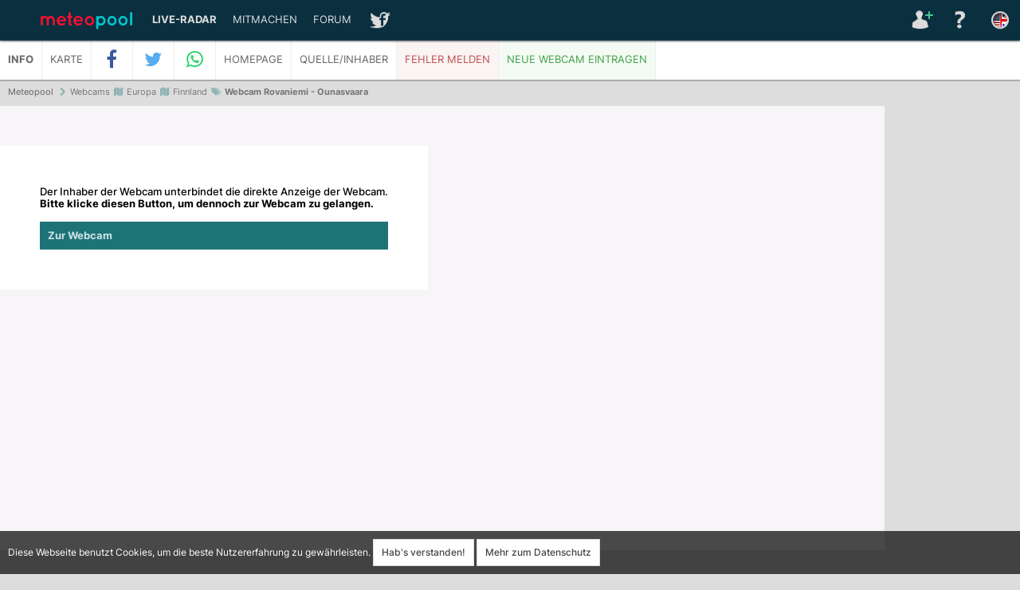

--- FILE ---
content_type: text/html;charset=utf-8;Content-Style-Type:text/css
request_url: https://www.meteopool.org/de/webcam-rovaniemi-ounasvaara-id2173
body_size: 5758
content:
<!DOCTYPE html><html lang="de"><head><meta charset="utf-8"><meta http-equiv="X-UA-Compatible" content="IE=edge"><meta name="viewport" content="width=device-width, initial-scale=1, minimum-scale=1, maximum-scale=1, user-scalable=yes"><title>Webcam: Rovaniemi (Ounasvaara)</title><meta name="description" content="Webcam Ounasvaara in Rovaniemi. Land: Finnland | Kontinent: Europa"><link href="https://www.meteopool.org/cache/ef08eb49ab3ef42f22a289cf7ce67a1e.css" rel="stylesheet" type="text/css"><meta name="robots" content="index,follow,max-image-preview:large,max-snippet:-1,max-video-preview:-1"><link rel="preconnect" href="https://www.googletagmanager.com" crossorigin><link rel="shortcut icon" type="image/x-icon" href="https://www.meteopool.org/favicon.ico"><link rel="apple-touch-icon" sizes="180x180" href="https://www.meteopool.org/apple-touch-icon.png?v=20220716"><link rel="apple-touch-startup-image" href="https://www.meteopool.org/apple-touch-icon.png?v=20220716"><link rel="icon" type="image/png" sizes="32x32" href="https://www.meteopool.org/favicon-32x32.png?v=20220716"><link rel="icon" type="image/png" sizes="16x16" href="https://www.meteopool.org/favicon-16x16.png?v=20220716"><link rel="manifest" href="https://www.meteopool.org/site.webmanifest?v=20220716"><link rel="mask-icon" href="https://www.meteopool.org/safari-pinned-tab.svg?v=20220716" color="#5bbad5"><meta name="apple-mobile-web-app-title" content="Meteopool LIVE Radar"><meta name="application-name" content="Meteopool LIVE Radar"><meta name="msapplication-TileColor" content="#2b5797"><meta name="msapplication-navbutton-color" content="#456a71"><meta name="theme-color" content="#456a71"><meta name="apple-mobile-web-app-status-bar-style" content="#456a71"><meta name="mobile-web-app-capable" content="yes"><meta name="flattr:id" content="wywd96">
<meta property="og:title" content="Webcam: Rovaniemi (Ounasvaara)">
<meta property="og:image" content="https://www.meteopool.org/theme/images/structured-meta-webcam.png">
<meta property="og:image:width" content="1200">
<meta property="og:image:height" content="675">
<meta property="og:site_name" content="Meteopool.org">
<meta property="og:description" content="Webcam Ounasvaara in Rovaniemi. 360° Blick vom Fuß des Ounasvaara.
Ebenfalls zu sehen ist das Stadtzentrum von Rovaniemi über das Ufer des Kemijoki-Flusses hinweg."><script type="application/ld+json">
{"@context" : "http://schema.org",
 "@type" : "Organization",  
  "name" : "Webcam: Rovaniemi (Ounasvaara)",
  "url" : "https://www.meteopool.org/de/webcam-rovaniemi-ounasvaara-id2173",
  "logo": "https://www.meteopool.org/theme/images/structured_data_logo.png",
  "image": "https://www.meteopool.org/theme/images/structured-meta-webcam.png" }
</script><script async src="https://fundingchoicesmessages.google.com/i/pub-3221137181933389?ers=1" nonce="JMoeV0Xk01ZV7ZRT1MuyEw"></script><script nonce="JMoeV0Xk01ZV7ZRT1MuyEw">(function() {function signalGooglefcPresent() {if (!window.frames['googlefcPresent']) {if (document.body) {const iframe = document.createElement('iframe'); iframe.style = 'width: 0; height: 0; border: none; z-index: -1000; left: -1000px; top: -1000px;'; iframe.style.display = 'none'; iframe.name = 'googlefcPresent'; document.body.appendChild(iframe);} else {setTimeout(signalGooglefcPresent, 0);}}}signalGooglefcPresent();})();</script><script data-ad-client="ca-pub-3221137181933389" async src="https://pagead2.googlesyndication.com/pagead/js/adsbygoogle.js"></script></head><body><div id="mainTrackingOptinBox">Diese Webseite benutzt Cookies, um die beste Nutzererfahrung zu gewährleisten. <a href="#" id="trackingOptinButton" class="button">Hab&#39;s verstanden!</a> <a href="https://www.meteopool.org/de/terms-conditions-privacy" class="button">Mehr zum Datenschutz</a></div><header><div class="navbar"><div class="container"><nav aria-label="menu"><a href="https://www.meteopool.org/de/" id="logoSvg"><img id="logoSvgLogo" src="https://www.meteopool.org/theme/images/meteopool-logo-standalone.svg"><img id="logoSvgText" src="https://www.meteopool.org/theme/images/meteopool-logo-text.svg"></a><a class="toggleMenu" href="#">Menü<i class="fa fa-bars"></i></a><ul class="nav" id="navmain"><li><a href="https://www.meteopool.org/de/livemap"><b>Live-Radar</b></a><ul><li><a href="https://www.meteopool.org/de/livemap">Letzte Position</a></li><li><a href="https://www.meteopool.org/de/livemap#51.138534/9.212620/6/0" title="WetterRadar, Blitzortung & Webcams in Deutschland">Deutschland</a></li><li><a href="#">Bundesländer</a><ul><li><a href="https://www.meteopool.org/de/livemap#48.646179/8.926906/8/0" title="WetterRadar, Blitzortung & Webcams in Baden-Württemberg BW (Deutschland)">Baden-Württemberg (BW)</a></li><li><a href="https://www.meteopool.org/de/livemap#48.964553/11.5032/8/0" title="WetterRadar, Blitzortung & Webcams in Bayern BY (Deutschland)">Bayern (BY)</a></li><li><a href="https://www.meteopool.org/de/livemap#52.52905/13.42126/10/0" title="WetterRadar, Blitzortung & Webcams in Berlin BE (Deutschland)">Berlin (BE)</a></li><li><a href="https://www.meteopool.org/de/livemap#52.562455/13.311397/8/0" title="WetterRadar, Blitzortung & Webcams in Brandenburg BB (Deutschland)">Brandenburg (BB)</a></li><li><a href="https://www.meteopool.org/de/livemap#53.129626/8.748245/10/0" title="WetterRadar, Blitzortung & Webcams in Bremen HB (Deutschland)">Bremen (HB)</a></li><li><a href="https://www.meteopool.org/de/livemap#53.582877/9.980087/10/0" title="WetterRadar, Blitzortung & Webcams in Hamburg HH (Deutschland)">Hamburg (HH)</a></li><li><a href="https://www.meteopool.org/de/livemap#50.696956/9.076314/8/0" title="WetterRadar, Blitzortung & Webcams in Hessen HE (Deutschland)">Hessen (HE)</a></li><li><a href="https://www.meteopool.org/de/livemap#53.936982/12.430234/8/0" title="WetterRadar, Blitzortung & Webcams in Mecklenburg-Vorpommern MV (Deutschland)">Mecklenburg-Vorpommern (MV)</a></li><li><a href="https://www.meteopool.org/de/livemap#52.996901/9.353348/8/0" title="WetterRadar, Blitzortung & Webcams in Niedersachsen NDS (Deutschland)">Niedersachsen (NDS)</a></li><li><a href="https://www.meteopool.org/de/livemap#51.531968/7.408768/8/0" title="WetterRadar, Blitzortung & Webcams in Nordrhein-Westfalen NRW (Deutschland)">Nordrhein-Westfalen (NRW)</a></li><li><a href="https://www.meteopool.org/de/livemap#50.165622/7.238479/8/0" title="WetterRadar, Blitzortung & Webcams in Rheinland-Pfalz RLP (Deutschland)">Rheinland-Pfalz (RLP)</a></li><li><a href="https://www.meteopool.org/de/livemap#49.437039/6.958328/9/0" title="WetterRadar, Blitzortung & Webcams in Saarland SL (Deutschland)">Saarland (SL)</a></li><li><a href="https://www.meteopool.org/de/livemap#51.104539/13.38533/8/0" title="WetterRadar, Blitzortung & Webcams in Sachsen SN (Deutschland)">Sachsen (SN)</a></li><li><a href="https://www.meteopool.org/de/livemap#52.1075/11.85823/8/0" title="WetterRadar, Blitzortung & Webcams in Sachsen-Anhalt LSA (Deutschland)">Sachsen-Anhalt (LSA)</a></li><li><a href="https://www.meteopool.org/de/livemap#54.357342/9.594476/8/0" title="WetterRadar, Blitzortung & Webcams in Schleswig-Holstein SH (Deutschland)">Schleswig-Holstein (SH)</a></li><li><a href="https://www.meteopool.org/de/livemap#51.05147/11.271775/8/0" title="WetterRadar, Blitzortung & Webcams in Thüringen TH (Deutschland)">Thüringen (TH)</a></li></ul></li><li><a href="https://www.meteopool.org/de/livemap#51.138534/9.212620/4/0" title="WetterRadar, Blitzortung & Webcams in Europa">Europa</a></li><li><a href="https://www.meteopool.org/de/livemap#38.993572/-96.899414/4/0" title="WetterRadar, Blitzortung & Webcams in den USA">USA</a></li><li><a href="https://www.meteopool.org/de/livemap#18.229351/-66.467285/7/0" title="WetterRadar, Blitzortung & Webcams in Puerto Rico">USA - Puerto Rico</a></li><li><a href="https://www.meteopool.org/de/livemap#21.151115/-157.142944/7/0" title="WetterRadar, Blitzortung & Webcams in Hawaii">USA - Hawaii</a></li><li><a href="https://www.meteopool.org/de/livemap#64.960766/-155.390625/4/0" title="WetterRadar, Blitzortung & Webcams in Alaska">USA - Alaska</a></li></ul></li><li><a href="#">Mitmachen</a><ul><li><a style="font-weight:700;color:#2d8" href="https://www.meteopool.org/de/donate">Spenden</a></li><li><a href="https://www.meteopool.org/de/webcam-add">Webcam eintragen</a></li><li><a href="https://www.meteopool.org/de/collaborate">Jobs</a></li><li><a href="https://www.meteopool.org/de/widgets">Wetter für deine Homepage</a></li><li><a href="https://www.meteopool.org/de/stormchaser-gps">Stormchaser GPS</a></li></ul></li><li><a href="https://www.meteopool.org/de/forum">Forum</a></li><li><a href="#" id="mainHAccSocial"><span>Soziale Netzwerke</span></a><ul><li><a href="https://discord.gg/s2SrmqF" target="_blank">Discord</a></li><li><a href="https://twitter.com/meteopool" target="_blank">Twitter</a></li><li><a href="https://www.facebook.com/meteopool.org" target="_blank">Facebook</a></li><li><a href="https://www.instagram.com/meteopool" target="_blank">Instagram</a></li><li><a href="https://www.youtube.com/c/Meteopool?sub_confirmation=1&feature=subscribe-embed-click" target="_blank">YouTube</a></li><li><a href="https://www.twitch.tv/meteopool/" target="_blank">Twitch Livestream</a></li><li><a href="https://www.tiktok.com/@meteopool" target="_blank">TikTok</a></li><li><a href="https://www.pinterest.com/meteopool/" target="_blank">Pinterest</a></li></ul></li></ul><ul class="nav" id="navaccount"><li><a href="https://www.meteopool.org/de/login-logout" id="mainHAccLogin" title="Einloggen"><span>Login / Registrieren</span></a><ul><li><a href="https://www.meteopool.org/de/login-logout" title="Einloggen">Login</a></li><li><a href="https://www.meteopool.org/de/register">Registrieren</a></li></ul></li><li><a href="https://www.meteopool.org/de/faq-help" id="mainHAccFAQHelp" title="Hilfethemen und häufig gestellte Fragen + Antworten"><span>Hilfe/FAQ</span></a></li><li><a href="https://www.meteopool.org/en/webcam-rovaniemi-ounasvaara-id2173" hreflang="en" lang="en" id="mainHAccLangEn" title="Switch to English"><span>Switch to English language</span></a></li></ul></nav></div></div><div class="container" id="bc"><nav aria-label="breadcrumbs"><ol itemscope itemtype="https://schema.org/BreadcrumbList"><li itemprop="itemListElement" itemscope itemtype="https://schema.org/ListItem"><a itemprop="item" href="https://www.meteopool.org/de/"><span itemprop="name">Meteopool</span></a><meta itemprop="position" content="1"></li> <li><i aria-hidden="true" class="fa fa-chevron-right"></i></li><li>Webcams</li><li><i aria-hidden="true" class="fa fa-map"></i></li><li>Europa</li><li><i aria-hidden="true" class="fa fa-map"></i></li><li>Finnland</li><li><i aria-hidden="true" class="fa fa-tags"></i></li><li itemprop="itemListElement" itemscope itemtype="https://schema.org/ListItem"><a aria-current="location" itemscope itemtype="https://schema.org/WebPage" itemprop="item" itemid="https://www.meteopool.org/de/webcam-rovaniemi-ounasvaara-id2173" href="https://www.meteopool.org/de/webcam-rovaniemi-ounasvaara-id2173"><h1><span itemprop="name">Webcam Rovaniemi - Ounasvaara</span></h1></a><meta itemprop="position" content="2"></li></ol></nav></div></header><div class="webcam-navbar"><div class="container"><a class="webcam-toggleMenu" href="#">Mehr zu dieser Webcam<i class="fa fa-angle-down"></i></a><ul class="webcam-nav"><li><a id="moreInfoToggle" href="#" title="Erweiterte Informationen zur Webcam ein- und ausblenden"><b>Info</b></a></li><li><a target="_blank" href="https://www.meteopool.org/de/livemap#66.5/25.75/10/0" title="Position der Wetter-Webcam Ounasvaara in Rovaniemi auf der Karte anzeigen">Karte</a></li><li id="webcam-nav-facebook"><a onclick="javascript:window.open(this.href,'','menubar=no,toolbar=no,resizable=yes,scrollbars=yes,height=600,width=600');return false;" target="_blank" href="https://www.facebook.com/sharer/sharer.php?u=https://www.meteopool.org/de/webcam-rovaniemi-ounasvaara-id2173" title="Bei Facebook teilen"><i class="fa fa-facebook fa-fw fa-lg"></i><span>&nbsp;Auf Facebook teilen</span></a></li><li id="webcam-nav-twitter"><a onclick="javascript:window.open(this.href,'','menubar=no,toolbar=no,resizable=yes,scrollbars=yes,height=600,width=600');return false;" target="_blank" href="https://twitter.com/share?text=Interessante%20Webcam!&url=https://www.meteopool.org/de/webcam-rovaniemi-ounasvaara-id2173&hashtags=webcam,wetter,meteopool" title="Teilen bei Twitter (neuer Tweet)"><i class="fa fa-twitter fa-fw fa-lg"></i><span>&nbsp;Bei Twitter teilen</span></a></li><li id="webcam-nav-whatsapp"><a href="whatsapp://send?text=https://www.meteopool.org/de/webcam-rovaniemi-ounasvaara-id2173" data-action="share/whatsapp/share" title="Bei WhatsApp teilen"><i class="fa fa-whatsapp fa-fw fa-lg"></i><span>&nbsp;Auf WhatsApp teilen</span></a></li><li><a target="_blank" href="https://flycam.roundshot.com/rovaniemi-1/" title="Zur Webcam-Seite">Homepage</a></li><li><a target="_blank" href="https://www.visitrovaniemi.fi/" title="Zur Seite des Besitzers/Betreibers">Quelle/Inhaber</a></li><li><a href="#" id="errorFormToggle" title="Einen Fehler bei diesem Webcameintrag melden">Fehler melden</a></li><li><a id="addWebcamToggle" target="_blank" href="https://www.meteopool.org/de/webcam-add" title="Eine Webcam eintragen/melden">Neue Webcam eintragen</a></li></ul></div></div><main><div id="mWebcamInfobar"></div><div id="mWebcam" class="content"><div id="mWebcamOverlay"><div id="mWebcamMoreInfo"><h4>Beschreibungstext</h4><br><br><p>360° Blick vom Fuß des Ounasvaara.
Ebenfalls zu sehen ist das Stadtzentrum von Rovaniemi über das Ufer des Kemijoki-Flusses hinweg. Die Webcam liegt im Binnenland in 118 m Höhe ü. NHN. Es ist ein Archiv verfügbar. Der Boden ist zur Beobachtung von Niederschlag (Regen, Hagel, Schnee) ausreichend erkennbar. Diese Webcam ist eine Wettercam - der Himmel ist zur Erkennung von Wolken und Wetter erkennbar.</p><p><img src="https://www.meteopool.org/theme/images/webcamSunrise.png" class="vam" alt="Symbol für Sonnenaufgang am Webcam-Standort"> Sonnenaufgang: <b>MESZ 08:51</b> UTC 07:51<br><img src="https://www.meteopool.org/theme/images/webcamSunset.png" class="vam" alt="Symbol für Sonnenuntergang am Webcam-Standort"> Sonnenuntergang: <b>MESZ 14:05</b> UTC 13:05</p><h4>Wie ist das aktuelle Wetter in der Nähe dieser Webcam? 10 Verweise zu umliegenden Webcams:</h4><br><br><table><tr><th>Entfernt</th><th>Richtung</th><th>Webcam</th></tr><tr><td>1,1 km</td><td>360°</td><td><a href="https://www.meteopool.org/de/webcam-rovaniemi-koivusaari-id2174">Europa &gt; Finnland &gt; <b>Rovaniemi</b> - Koivusaari</a></td></tr><tr><td>6 km</td><td>O</td><td><a href="https://www.meteopool.org/de/webcam-rovaniemi-santa-claus-village-id2172">Europa &gt; Finnland &gt; <b>Rovaniemi</b> - Santa Claus Village</a></td></tr><tr><td>150 km</td><td>O</td><td><a href="https://www.meteopool.org/de/webcam-sirkka-kittilae-skigebiet-levi-zero-point-id2191">Europa &gt; Finnland &gt; <b>Sirkka, Kittilä</b> - Skigebiet Levi: Zero Point</a></td></tr><tr><td>512 km</td><td>NNO</td><td><a href="https://www.meteopool.org/de/webcam-skarsvag-blick-auf-den-vestfjord-id2431">Europa &gt; Norwegen &gt; <b>Skarsvåg</b> - Blick auf den Vestfjord</a></td></tr><tr><td>696 km</td><td>S</td><td><a href="https://www.meteopool.org/de/webcam-torku-base-port-id1643">Europa &gt; Finnland &gt; <b>Torku</b> - Base Port</a></td></tr><tr><td>706 km</td><td>SO</td><td><a href="https://www.meteopool.org/de/webcam-helsinki-jaetkaesaari-view-id1642">Europa &gt; Finnland &gt; <b>Helsinki</b> - Jätkäsaari View</a></td></tr><tr><td>763 km</td><td>SSW</td><td><a href="https://www.meteopool.org/de/webcam-sankt-petersburg-blick-auf-isaakskathedrale-id1427">Europa &gt; Russische Föderation &gt; <b>Sankt Petersburg</b> - Blick auf Isaakskathedrale</a></td></tr><tr><td>1046 km</td><td>SSW</td><td><a href="https://www.meteopool.org/de/webcam-oslo-rathaus-blick-auf-hafen-id1569">Europa &gt; Norwegen &gt; <b>Oslo</b> - Rathaus, Blick auf Hafen</a></td></tr><tr><td>1066 km</td><td>SSO</td><td><a href="https://www.meteopool.org/de/webcam-riga-vansu-haengebruecke-suspension-bridge-id1905">Europa &gt; Lettland &gt; <b>Riga</b> - Vanšu-Hängebrücke (Suspension Bridge)</a></td></tr><tr><td>1345 km</td><td>W</td><td><a href="https://www.meteopool.org/de/webcam-lindesnes-fyrmuseum-webcam-id2132">Europa &gt; Norwegen &gt; <b>Lindesnes</b> - Fyrmuseum Webcam</a></td></tr></table></div><div id="mWebcamErrorForm">Bitte beschreibe uns möglichst genau, was nicht stimmt!<br><form action="errorReport.php?source=webcam&id=2173" method="post"><textarea name="error"></textarea><br><br>(Optional) Kennst du eine <span style="color:#ce9"><b>Lösung</b></span>, die wir umsetzen können? (Neuer Webcam-Link, aktualisierte Daten,...)<br><textarea name="solution"></textarea><br><br>Sicherheitsfrage. Was ist 100 zuzüglich 12?<input type="text" name="securityQuestion"><input type="submit" class="button" value="Bericht absenden"></form></div></div><a title="Webcam: Rovaniemi (Ounasvaara)" class="mWebcamFrame" id="mWebcamFramebreaker" href="https://flycam.roundshot.com/rovaniemi-1/" target="_blank">Der Inhaber der Webcam unterbindet die direkte Anzeige der Webcam.<br><b>Bitte klicke diesen Button, um dennoch zur Webcam zu gelangen.<br><br><span class="boxTeal">Zur Webcam</span></b></a></div><script async src="https://pagead2.googlesyndication.com/pagead/js/adsbygoogle.js"></script>
<ins class="adsbygoogle webcam_ad_responsive_vertical" id="adBoxWARV"
     style="display:block"
     data-ad-client="ca-pub-3221137181933389"
     data-ad-slot="8276455083"
     data-ad-format="auto"
     data-full-width-responsive="true"></ins>
<script>
(adsbygoogle = window.adsbygoogle || []).push({});
</script></main><script src="https://www.meteopool.org/cache/d91947b385bbed8a64e13d7c123b9d98.js"></script><script async src="https://www.meteopool.org/cache/910a3c71a02dbf2565a080383dedd1d3.js"></script><script>$(document).ready(function(){var request;$("#trackingOptinButton").click(function(e){e.preventDefault();if(request){request.abort();}request=$.ajax({url:"/trackingOptinOptout.php",type:"post",data:"do=optin"});request.done(function (response,textStatus,jqXHR){$("#mainTrackingOptinBox").fadeOut(1000);});});});</script><script type="application/ld+json">{"@context":"http://schema.org","@type":"Organization","url":"https://www.meteopool.org","name":"Meteopool","logo":"https://www.meteopool.org/theme/images/structured_data_logo.png"}</script><script async src="https://www.googletagmanager.com/gtag/js?id=G-RSZ7E43DF1"></script><script>window.dataLayer = window.dataLayer || [];function gtag(){dataLayer.push(arguments);}gtag('js', new Date());gtag('config', 'G-RSZ7E43DF1');</script></body></html>

--- FILE ---
content_type: text/html; charset=utf-8
request_url: https://www.google.com/recaptcha/api2/aframe
body_size: 267
content:
<!DOCTYPE HTML><html><head><meta http-equiv="content-type" content="text/html; charset=UTF-8"></head><body><script nonce="OySYdgO3In2p8-7QF2c9Kw">/** Anti-fraud and anti-abuse applications only. See google.com/recaptcha */ try{var clients={'sodar':'https://pagead2.googlesyndication.com/pagead/sodar?'};window.addEventListener("message",function(a){try{if(a.source===window.parent){var b=JSON.parse(a.data);var c=clients[b['id']];if(c){var d=document.createElement('img');d.src=c+b['params']+'&rc='+(localStorage.getItem("rc::a")?sessionStorage.getItem("rc::b"):"");window.document.body.appendChild(d);sessionStorage.setItem("rc::e",parseInt(sessionStorage.getItem("rc::e")||0)+1);localStorage.setItem("rc::h",'1769030498675');}}}catch(b){}});window.parent.postMessage("_grecaptcha_ready", "*");}catch(b){}</script></body></html>

--- FILE ---
content_type: application/javascript; charset=utf-8
request_url: https://fundingchoicesmessages.google.com/f/AGSKWxW7NYFHUGu51NHy3huBQzdt3tq1k0DmXY1CUz966NwnigUL4FzvcHgamn3wWhIz2xXF3WUqsP5UVw8DLvOApqyQy0C6HImq5tDMQqtlEHEmRjWU4MWmLLJGg7nJLe4WYyvxrMSeLA==?fccs=W251bGwsbnVsbCxudWxsLG51bGwsbnVsbCxudWxsLFsxNzY5MDMwNDk4LDg0MjAwMDAwMF0sbnVsbCxudWxsLG51bGwsW251bGwsWzcsNl0sbnVsbCxudWxsLG51bGwsbnVsbCxudWxsLG51bGwsbnVsbCxudWxsLG51bGwsMV0sImh0dHBzOi8vd3d3Lm1ldGVvcG9vbC5vcmcvZGUvd2ViY2FtLXJvdmFuaWVtaS1vdW5hc3ZhYXJhLWlkMjE3MyIsbnVsbCxbWzgsIjlvRUJSLTVtcXFvIl0sWzksImVuLVVTIl0sWzE2LCJbMSwxLDFdIl0sWzE5LCIyIl0sWzE3LCJbMF0iXSxbMjQsIiJdLFsyOSwiZmFsc2UiXV1d
body_size: 117
content:
if (typeof __googlefc.fcKernelManager.run === 'function') {"use strict";this.default_ContributorServingResponseClientJs=this.default_ContributorServingResponseClientJs||{};(function(_){var window=this;
try{
var qp=function(a){this.A=_.t(a)};_.u(qp,_.J);var rp=function(a){this.A=_.t(a)};_.u(rp,_.J);rp.prototype.getWhitelistStatus=function(){return _.F(this,2)};var sp=function(a){this.A=_.t(a)};_.u(sp,_.J);var tp=_.ed(sp),up=function(a,b,c){this.B=a;this.j=_.A(b,qp,1);this.l=_.A(b,_.Pk,3);this.F=_.A(b,rp,4);a=this.B.location.hostname;this.D=_.Fg(this.j,2)&&_.O(this.j,2)!==""?_.O(this.j,2):a;a=new _.Qg(_.Qk(this.l));this.C=new _.dh(_.q.document,this.D,a);this.console=null;this.o=new _.mp(this.B,c,a)};
up.prototype.run=function(){if(_.O(this.j,3)){var a=this.C,b=_.O(this.j,3),c=_.fh(a),d=new _.Wg;b=_.hg(d,1,b);c=_.C(c,1,b);_.jh(a,c)}else _.gh(this.C,"FCNEC");_.op(this.o,_.A(this.l,_.De,1),this.l.getDefaultConsentRevocationText(),this.l.getDefaultConsentRevocationCloseText(),this.l.getDefaultConsentRevocationAttestationText(),this.D);_.pp(this.o,_.F(this.F,1),this.F.getWhitelistStatus());var e;a=(e=this.B.googlefc)==null?void 0:e.__executeManualDeployment;a!==void 0&&typeof a==="function"&&_.To(this.o.G,
"manualDeploymentApi")};var vp=function(){};vp.prototype.run=function(a,b,c){var d;return _.v(function(e){d=tp(b);(new up(a,d,c)).run();return e.return({})})};_.Tk(7,new vp);
}catch(e){_._DumpException(e)}
}).call(this,this.default_ContributorServingResponseClientJs);
// Google Inc.

//# sourceURL=/_/mss/boq-content-ads-contributor/_/js/k=boq-content-ads-contributor.ContributorServingResponseClientJs.en_US.9oEBR-5mqqo.es5.O/d=1/exm=ad_blocking_detection_executable,kernel_loader,loader_js_executable/ed=1/rs=AJlcJMwtVrnwsvCgvFVyuqXAo8GMo9641A/m=cookie_refresh_executable
__googlefc.fcKernelManager.run('\x5b\x5b\x5b7,\x22\x5b\x5bnull,\\\x22meteopool.org\\\x22,\\\x22AKsRol80ncxzkf_qEJlArsI1CBTxweGaeeiEciTpDRiRyYUYxvGLV5cqn0U2LGnPgaz94xSG_a-_vu-TKuxSo0pmPCkx3nLaHaP9OakVV2CMjldeFzfUrzon2YwQZZGL0i1JBaO6TT96PGcs082w9S1g1fxUH4IYzg\\\\u003d\\\\u003d\\\x22\x5d,null,\x5b\x5bnull,null,null,\\\x22https:\/\/fundingchoicesmessages.google.com\/f\/AGSKWxXELM1ZZI98AlcyeqlRF7HjZrrjqD3xmzk5Iqc15LlmbXcCZ-dihlCxfSuR7SmS2vCge09Emp3N7SXclcuYM_8xbsWJlz8nq-kuXfyVY_A7iCIna7NJUfQ6GnmtZwOs3DtgXNVXFg\\\\u003d\\\\u003d\\\x22\x5d,null,null,\x5bnull,null,null,\\\x22https:\/\/fundingchoicesmessages.google.com\/el\/AGSKWxVUzTfdJ60mT2EjRbC0HPOZpQbp9odKLQicTOpEWInoMpLSM5YyUDMN2RbP4QqOd9WU6QAH5KHFLc-ofY87CrBDzx_4aAz3WKeEy8wxhmyxuOgoBMhJGJuJCqtwzFwTMCYuUvzHQA\\\\u003d\\\\u003d\\\x22\x5d,null,\x5bnull,\x5b7,6\x5d,null,null,null,null,null,null,null,null,null,1\x5d\x5d,\x5b3,1\x5d\x5d\x22\x5d\x5d,\x5bnull,null,null,\x22https:\/\/fundingchoicesmessages.google.com\/f\/AGSKWxUjnGLDRCaDGgpvOyWFxBKBz2PW1X-xn7k9OsnwnYzqrUA0J3o0OCnDH5z6tWOCkJLADx76kV8QhRm5Qt2mx3kfB5b2OoOAhZ7wTR-UyDuQ_w29dWUdP7c4UvlqVCNnnN54GwM_Zw\\u003d\\u003d\x22\x5d\x5d');}

--- FILE ---
content_type: application/javascript; charset=utf-8
request_url: https://fundingchoicesmessages.google.com/f/AGSKWxUkJ7gAkOIjveCAYg26_PjVwzyl_UCX43UUJ7ralJYGfqOPgY8Blp3STkJRZkAkASD6Ge6FfKjqS-YIrgr9MPwta_MF9Mcu1oMu_a915BDpmdvIu1XAUHn4wRKrUdwCHyCA0Ho7_m1oSKbgg4LXsqRkyLib723RS0OLaAFs6ge-BY6pY_7a-12kmCBz/_/roturl.js/ads/square3./gads.html/video-ads-management./ad_count.
body_size: -1291
content:
window['c7dde67b-8cad-438c-b3f5-5e6b24b33077'] = true;